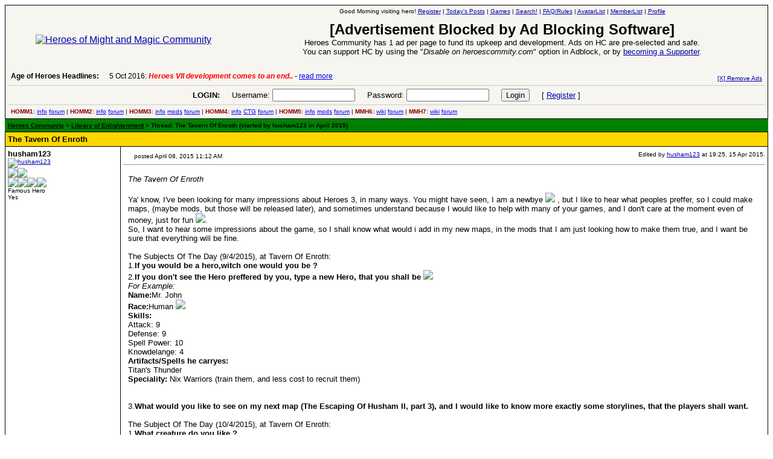

--- FILE ---
content_type: text/html
request_url: http://heroescommunity.com/viewthread.php3?TID=41213
body_size: 12019
content:
<HTML><head><meta charset=windows-1252><title>Heroes Community - The Tavern Of Enroth</title>
<META name="keywords" content="heroes of might and magic, heroes community, might and magic heroes 7, might and magic heroes 6, heroes of might and magic 5, heroes of might and magic 4, heroes of might and magic 3, heroes of might and magic 2, might and magic heroes VII, might and magic heroes VI, heroes of might and magic V, heroes of might and magic IV, heroes of might and magic III, heroes, might, magic, 7, 6, 5, 4, 3, 2, 1, vii, vi, v, iv, iii, ii, strategy, discussion, community, forum">
<META name="description" content="Heroes Community - discussion forum for Heroes of Might and Magic 2, 3, 4, 5, 6, 7 players featuring the latest Might and Magic Heroes VII news.">
<link rel="icon" href="http://heroescommunity.com/favicon.ico" type="image/x-icon" />
<link rel="shortcut icon" href="http://heroescommunity.com/favicon.ico" type="image/x-icon" />
<STYLE type=text/css>
#page A:active {
  COLOR: #DDE6E2 ;
}
#page A:visited {
  COLOR: #DDE6E2 ;
}
#page A:hover {
  COLOR: #B8B9A2;
}
#page A:link {
  COLOR: #DDE6E2;
}
</style>
<style type="text/css">
<!--
body, table {
font-family:Verdana, Arial, Helvetica, sans-serif;
}
.tophr {
font-family:Verdana, Arial, Helvetica, sans-serif;
font-size:10px;
border-top:1px solid #CCCCCC;
padding:5px;
}
.gana {
color:darkred;
font-weight:bold;
}
.qlinks A {color:blue;}
.adnt {
color:#FFFF00;
font-family:Verdana, Arial, Helvetica, sans-serif;
font-size:12px;
line-height: 16px;
}
.adnt A {color:#FFFFFF; text-decoration:none;}
.adnt A:HOVER {color:#FFFFFF; text-decoration:underline;}
.newa {
color:#000000;
font-family:Verdana, Arial, Helvetica;
font-size:12px;
}
.newa A {color:blue; text-decoration:none;}
.newa A:HOVER {color:blue; text-decoration:underline;}
.newb {
color:#000000;
font-family:Verdana, Arial, Helvetica;
font-size:12px;
}
.newb A {color:#000000; text-decoration:none;}
.newb A:HOVER {color:#000000; text-decoration:underline;}
.sma {
color:#000000;
font-family:Verdana, Arial, Helvetica;
font-size:10px;
}
.sma A {color:#000000;}
.t_pgs {font-size:13px;}
.t_pgs A {color:red;}
.t_pgsm {font-size:30px;padding:5px;}
.t_pgsm A {color:red;}
.bf {font-size:13px;}
.bfm {font-size:18px;}
.bfm A {color:#000000;}
form {margin-bottom:0px}
#ticker{overflow:hidden;width:600px;height:14px;text-align:left}
#ticker_contents{position:relative}
#ticker_contents div{font-size:12px;position:relative;height:14px}
a#bli{color:blue}
a#ah{font-size:12px;color:black;text-decoration:none;font-weight:bold;vertical-align:top}
a#ah:hover{text-decoration:underline}
-->
</style></head>
<BODY bgcolor="#FFFFFF" link="#0000AA" alink="#000000" vlink="#000099" onload="javascript:init_ticker()" >
<center>
<table border=0 cellpadding=0 cellspacing=0 width="100%">
<TR><td bgcolor="#000000">

<table cellpadding=4 cellspacing=1 border=0 width="100%" align="center"><tr> 
<TD colspan="2" bgcolor="#F7F5F0" height="8">      	 

<table width="100%" border="0" cellspacing="0" cellpadding="0"><tr> 
<td align='center'><a href="/"><img src="http://heroescommunity.com/images/heroescommunitybig.gif" border=0 alt="Heroes of Might and Magic Community"></a><br></td><td valign=top align=center>

<font face="Verdana, Arial, Helvetica" size="1"><script type="text/javascript" src="images/ads/openx/openads.js?ads=y&adnet=w&admid=m&adnum=1&adurl=x&adzone=3&clicktag=http&showad=y"></script><script language=JavaScript><!--
function display_title() {
date = new Date();
var hours = date.getHours(); 
time_of_day = 'Good Evening';
if (hours >= 2){time_of_day = '<font color=red>Get some Sleep</font>';}
if (hours >= 5){time_of_day = 'Good Morning';}
if (hours >= 12){time_of_day = 'Good Afternoon';}
if (hours >= 18){time_of_day = 'Good Evening';} 
document.write('' + time_of_day + '');}
display_title();
var bmes="<font size='5'><b>[Advertisement Blocked by Ad Blocking Software]</b></font><br><font size=2>Heroes Community has 1 ad per page to fund its upkeep and development. Ads on HC are pre-selected and safe.<br>You can support HC by using the &quot;<i>Disable on heroescommity.com</i>&quot; option in Adblock, or by <a href='faq.php3#support' target='_blank'>becoming a Supporter</a>.<br><br></font>";
if (!atv) var atv="pgload";
function getObj(name){if (document.getElementById) return document.getElementById(name);else if (document.all) return document.all[name];}
var delay=5000;var sc_delay=25;var sc_move=40;var lw=600;var curLeft=0;var newLeft=curLeft;var totalWidth=0;var tc,ticker,scroller;var paused;
function init_scroll(){var hv1=document.getElementById("he1");hh1=hv1.offsetHeight;if (hh1 < 5 || atv != "load"){hv1.innerHTML=bmes;}
tc=getObj('ticker_contents');var news=tc.getElementsByTagName("div");var topoffset=0;
for(i=0;i<news.length;i++){news[i].style.left=totalWidth+'px';news[i].style.top=topoffset+'px';topoffset-=14;totalWidth+=lw;}paused=false;ticker=setTimeout("scroll_content()", delay);var t=getObj('ticker');t.onmouseover=stopScroll;t.onmouseout=resumeScroll;}
function init_ticker(){setTimeout(init_scroll, 100);}
function scroll_content(){newLeft=(curLeft>2*lw-totalWidth)?curLeft-lw:0;scroller=setTimeout("scroll(tc)", sc_delay);}
function scroll(obj){curLeft=(curLeft>lw+sc_move-totalWidth)? curLeft-sc_move: 0;obj.style.left=curLeft+"px";nextScroll();}
function nextScroll(){if (curLeft!=newLeft) scroller=setTimeout("scroll(tc)", sc_delay); else{ ticker=setTimeout("scroll_content()", delay);}}
function stopScroll(){if (!paused){if (ticker) clearTimeout(ticker);if (scroller) clearTimeout(scroller);paused=true;}}
function resumeScroll(){if (paused){paused=false;if (ticker || scroller) nextScroll();}}
function restore_cursor(){document.getElementsByTagName("html")[0].className = '';}
//--></script> visiting hero! <a href='member.php3' rel='nofollow'><acronym title='Click here to register and begin posting!'>Register</acronym></a> |  
<a href="search.php3?action=active" rel="nofollow"><acronym title="View the list of threads with fresh posts.">Today's Posts</acronym></a>
 | <a href='playgame.php3'><acronym title='Bored? Want to pass some time? Try HC games!'>Games</acronym></a>
 | <a href="search.php3" rel="nofollow"><acronym title="Heroes Community, Age of Heroes and Web Search!">Search!</acronym></a>
 | <a href="faq.php3" rel="nofollow" target=_blank><acronym title="Frequently Asked Questions including Board Rules">FAQ/Rules</acronym></a>
 | <a href="avatarlist.php3" rel="nofollow"><acronym title="View the complete list of avatars!">AvatarList</acronym></a>
 | <a href="memberlist.php3" rel="nofollow"><acronym title="View the complete list of members.">MemberList</acronym></a>
 | <a href="member.php3?action=editprofile" rel="nofollow"><acronym title="Click here to edit your profile.">Profile</acronym></a>
 <br><br></font>
<div id="he1"><table border='0' cellspacing='1' cellpadding='0' bgcolor='black'><tr><td><SCRIPT language='Javascript'>
var cpmstar_rnd=Math.round(Math.random()*999999);
var cpmstar_pid=64112;
document.writeln("<SCR"+"IPT language='Javascript' src='//server.cpmstar.com/view.aspx?poolid="+cpmstar_pid+"&script=1&rnd="+cpmstar_rnd+"'></SCR"+"IPT>");
</SCRIPT></td></tr></table></div>
<font size="1"><br></font></td></tr>
<tr><td colspan=2 style='padding-left:5px;'>
<table border='0' cellspacing='0' cellpadding='0' width='100%'><tr><td>
<table cellpadding='0' cellspacing='0' width='800' height='22' border='0'><tr valign='top'><td nowrap><a id='ah' href='http://www.heroesofmightandmagic.com/' target='_top'>Age of Heroes Headlines:</a> &nbsp;</td><td><div id='ticker'><div id='ticker_contents'><div>5 Oct 2016: <font color='red'><i><b>Heroes VII development comes to an end..</b></i></font> - <a href='http://www.heroesofmightandmagic.com#1' target='_top' rel='nofollow' id='bli'>read more</a></div>
<div>6 Aug 2016: <i><b>Troubled Heroes VII Expansion Release</b></i> - <a href='http://www.heroesofmightandmagic.com#2' target='_top' rel='nofollow' id='bli'>read more</a></div>
<div>26 Apr 2016: <i><b>Heroes VII XPack - Trial by Fire - Coming out in June!</b></i> - <a href='http://www.heroesofmightandmagic.com#3' target='_top' rel='nofollow' id='bli'>read more</a></div>
<div>17 Apr 2016: <i><b>Global Alternative Creatures MOD for H7 after 1.8 Patch!</b></i> - <a href='http://www.heroesofmightandmagic.com#4' target='_top' rel='nofollow' id='bli'>read more</a></div>
<div>7 Mar 2016: <i><b>Romero launches a Piano Sonata Album Kickstarter!</b></i> - <a href='http://www.heroesofmightandmagic.com#5' target='_top' rel='nofollow' id='bli'>read more</a></div>
<div>19 Feb 2016: <i><b>Heroes 5.5 RC6, Heroes VII patch 1.7 are out!</b></i> - <a href='http://www.heroesofmightandmagic.com#6' target='_top' rel='nofollow' id='bli'>read more</a></div>
<div>13 Jan 2016: <i><b>Horn of the Abyss 1.4 Available for Download!</b></i> - <a href='http://www.heroesofmightandmagic.com#7' target='_top' rel='nofollow' id='bli'>read more</a></div>
<div>17 Dec 2015: <i><b>Heroes 5.5 update, 1.6 out for H7</b></i> - <a href='http://www.heroesofmightandmagic.com#8' target='_top' rel='nofollow' id='bli'>read more</a></div>
<div>23 Nov 2015: <i><b>H7 1.4 & 1.5 patches Released</b></i> - <a href='http://www.heroesofmightandmagic.com#9' target='_top' rel='nofollow' id='bli'>read more</a></div>
<div>31 Oct 2015: <i><b>First H7 patches are out, End of DoC development</b></i> - <a href='http://www.heroesofmightandmagic.com#10' target='_top' rel='nofollow' id='bli'>read more</a></div>
<div>5 Oct 2016: <font color='red'><i><b>Heroes VII development comes to an end..</b></i></font> - <a href='http://www.heroesofmightandmagic.com#1' target='_top' rel='nofollow' id='bli'>read more</a></div>
</div></div></td></tr></table>
</td><td align='right' style='padding-right:5px;'><font face="Verdana, Arial, Helvetica" size="1"><a href='http://heroescommunity.com/faq.php3#support' rel='nofollow'>[X] Remove Ads</a></font></td></tr></table>
</td></tr>
<tr><td colspan='2' align='center' class='tophr'><form name='form' action='login.php3' METHOD='POST'><font size='2'><b>LOGIN:</b> &nbsp &nbsp Username: <input type='text' name='UserName' size='15'> &nbsp &nbsp 
Password: <input type='password' name='Password' size='15'> &nbsp &nbsp <input type='submit' name='Submit' value='Login'>
 &nbsp &nbsp [ <a href='member.php3' rel='nofollow'>Register</a> ]</font></td></form></tr>
<tr><td colspan='2' class='tophr' style='padding-bottom:2px;'>
<span class='qlinks'><span class='gana'>HOMM1:</span> <a href="http://www.heroesofmightandmagic.com/heroes1/heroesofmightandmagic1i.shtml">info</a> <a href="forumdisplay.php3?FID=6">forum</a> | 
<span class='gana'>HOMM2:</span> <a href="http://www.heroesofmightandmagic.com/heroes2/heroesofmightandmagic2ii.shtml">info</a> <a href="forumdisplay.php3?FID=6">forum</a> | 
<span class='gana'>HOMM3:</span> <a href="http://www.heroesofmightandmagic.com/heroes3/heroesofmightandmagic3iii.shtml">info</a> <a href="forumdisplay.php3?FID=12">mods</a> <a href="forumdisplay.php3?FID=6">forum</a> | 
<span class='gana'>HOMM4:</span> <a href="http://www.heroesofmightandmagic.com/heroes4/heroesofmightandmagic4iv.shtml">info</a> <a href="http://www.heroesofmightandmagic.com/heroes4card/heroes4ivcardandtilegame.shtml">CTG</a> <a href="forumdisplay.php3?FID=4">forum</a> | 
<span class='gana'>HOMM5:</span> <a href="http://www.heroesofmightandmagic.com/heroes5/heroesofmightandmagic5v.shtml">info</a> <a href="forumdisplay.php3?FID=18">mods</a> <a href="forumdisplay.php3?FID=1">forum</a> | 
<span class='gana'>MMH6:</span> <a href="http://www.heroesofmightandmagic.com/heroes6/Might_and_Magic_Heroes_6_VI">wiki</a> <a href="forumdisplay.php3?FID=20">forum</a> | 
<span class='gana'>MMH7:</span> <a href="http://www.heroesofmightandmagic.com/heroes7/Might_and_Magic_Heroes_7_VII">wiki</a> <a href="forumdisplay.php3?FID=21">forum</a>
</span></td></tr>
</table>
</td></tr></table>
</td></tr></table>
<table border='0' cellpadding='0' cellspacing='0' width='100%'><tr><td bgcolor='#000000'> 
<table cellpadding='5' cellspacing='0' border='0' width='100%'>
<tr bgcolor='green'><td><span class='sma'><b><a href='/'><acronym title='Heroes Community Home Page'>Heroes Community</acronym></a> > <a href='/forumdisplay.php3?FID=6'><acronym title='Library of Enlightenment Forum'>Library of Enlightenment</acronym></a> > Thread: The Tavern Of Enroth (started by husham123 in April 2015)</b></span></td></tr></table></td></tr></table>
<table border='0' cellpadding='0' cellspacing='0' width='100%'><tr><td bgcolor='#000000'>
<table border='0' cellpadding='4' cellspacing='1' width='100%'>
<tr bgcolor='gold'><td colspan='2'>
<table border='0' cellpadding='0' cellspacing='0' width='100%'><tr><td class='bf'><b>The Tavern Of Enroth</b></td><td align='right' class='t_pgs'></td></tr></table>
</td></tr>
<tr bgcolor="#FFFFFF"> 
<td width="15%" valign="top"> <FONT SIZE="2" face="Verdana, Arial, Helvetica"><B><A name=0>husham123</a></B></font><BR>
<FONT SIZE="1" face="Verdana, Arial, Helvetica">
<a href='member.php3?action=viewprofile&UserName=husham123'><img src='images/avatars/husham-2016.png' border=0 alt='husham123'></a><BR>
<img src='images/rta.gif'><img src='images/rta.gif'><br><img src='images/star.gif'><img src='images/star.gif'><img src='images/star.gif'><img src='images/star.gif'><BR>

Famous Hero<br>
Yes<BR>


</FONT> </td>
<td width="85%" bgcolor="#FFFFFF"> 
<table border="0" cellpadding="0" cellspacing="0" width="100%">
<tr>
<td width="40%"><ACRONYM TITLE="This is an icon describing the mood of the topic."><IMG SRC="images/icons/blank.gif" BORDER=0 WIDTH=15 HEIGHT=15 ALIGN=ABSCENTER></ACRONYM><FONT SIZE="1" face="Verdana, Arial, Helvetica">
posted April 08, 2015 11:12 AM</font></td>
<td align="center" width="20%" NOWRAP><FONT SIZE="1" face="Verdana, Arial, Helvetica"></font></td>
<td width="40%">
<div align="right"><FONT SIZE="1" face="Verdana, Arial, Helvetica">Edited by <a href="member.php3?action=viewprofile&UserName=husham123">husham123</a> at 19:25, 15 Apr 2015.</font></div>
</td>
</tr>

</table>
<HR size=1>
<table width="100%" border="0" cellspacing="4" cellpadding="4">
<tr bgcolor="">
<td>
<FONT SIZE="2" FACE="Verdana, Arial">
<i>The Tavern Of Enroth</i><BR><BR>Ya' know, I've been looking for many impressions about Heroes 3, in many ways. You might have seen, I am a newbye <img src="images/smilies/tongue.gif" border=0> , but I like to hear what peoples preffer, so I could make maps, (maybe mods, but those will be released later), and sometimes understand because I would like to help with many of your games, and I don't care at the moment even of money, just for fun <img src="images/smilies/smile.gif" border=0>.<br />
So, I want to hear some impressions about the game, so I shall know what would i add in my new maps, in the mods that I am just looking how to make them true, and I want be sure that everything will be fine.<br />
<br />
The Subjects Of The Day (9/4/2015), at Tavern Of Enroth:<br />
1.<b>If you would be a hero,witch one would you be ?</b><br />
2.<b>If you don't see the Hero preffered by you, type a new Hero, that you shall be <img src="images/smilies/smile.gif" border=0></b><br />
<i>For Example:</i><br />
<b>Name:</b>Mr. John<br />
<b>Race:</b>Human <img src="images/smilies/tongue.gif" border=0><br />
<b>Skills:</b><br />
Attack: 9<br />
Defense: 9<br />
Spell Power: 10<br />
Knowdelange: 4<br />
<b>Artifacts/Spells he carryes:</b><br />
Titan's Thunder<br />
<b>Speciality:</b> Nix Warriors (train them, and less cost to recruit them)<br />
<br />
<br />
3.<b>What would you like to see on my next map (The Escaping Of Husham II, part 3), and I would like to know more exactly some storylines, that the players shall want.</b><br />
<br />
The Subject Of The Day (10/4/2015), at Tavern Of Enroth:<br />
1.<b>What creature do you like ?</b><br />
<br />
2.<b>If you don't like ANY, or have more prefferences, WHAT creature<br />
do you wish to see in the game ? (Preferable in one of my mods)</b><br />
<i>For Example:</i><br />
<b>Name</b>: Balaur<br />
<b>Health</b>:30<br />
<b>Attack</b>:12<br />
<b>Defense</b>:3<br />
<b>Description</b>:<br />
It's like a dragon, but it comes from the legends of Romania, and it used to kill, be killed by some knights.<br />
<b>Abilityes</b>:<br />
-Vulnerable To Magic<br />
-Casts Mirth<br />
-Hates Griffins<br />
<br />
<b>Name</b>: Evil Balaur (Balaur's Upgrade)<br />
<b>Health</b>:60<br />
<b>Attack</b>:24<br />
<b>Defense</b>:6<br />
<b>Description</b>:<br />
It's the same description as Balaur, but it used to kill more than the knights.<br />
<b>Abilityes</b>:<br />
-Immune To Magic<br />
-Casts Mirth, may cast Anti-Magic / Fireball<br />
-Hates Griffins (used to hate even Crusader,Pikemen or other creatures, but we are talking about the creature main-likely, and it hates the most Gryphins.<br />
<br />
<br />
<br />
<font color=green>Oh, and THX for taking time to read this topic <img src="images/smilies/smile.gif" border=0></font>
</FONT> 
</td>
</tr>
</table>
<HR size=1>
<table border=0 cellpadding=0 cellspacing=0><tr><td><span class="newa">&nbsp;<a href='member.php3?action=viewprofile&UserName=husham123'><acronym title="View husham123's Heroes Community profile.">View Profile</acronym></a> </span></td></tr></table>
</td></tr><tr bgcolor="#DEDFDF"> 
<td width="15%" valign="top"> <FONT SIZE="2" face="Verdana, Arial, Helvetica"><B><A name=0>batoonike</a></B></font><BR>
<FONT SIZE="1" face="Verdana, Arial, Helvetica">
<a href='member.php3?action=viewprofile&UserName=batoonike'><img src='images/avatars/H3-Sp-Air-Air Shield.jpg' border=0 alt='batoonike'></a><BR>
<img src='images/rta.gif'><img src='images/rta.gif'><br><img src='images/star.gif'><img src='images/star.gif'><img src='images/star.gif'><BR>

Known Hero<br>



</FONT> </td>
<td width="85%" bgcolor="#DEDFDF"> 
<table border="0" cellpadding="0" cellspacing="0" width="100%">
<tr>
<td width="40%"><ACRONYM TITLE="This is an icon describing the mood of the topic."><IMG SRC="images/icons/blank.gif" BORDER=0 WIDTH=15 HEIGHT=15 ALIGN=ABSCENTER></ACRONYM><FONT SIZE="1" face="Verdana, Arial, Helvetica">
posted April 09, 2015 07:32 PM</font></td>
<td align="center" width="20%" NOWRAP><FONT SIZE="1" face="Verdana, Arial, Helvetica"></font></td>
<td width="40%">
<div align="right"><FONT SIZE="1" face="Verdana, Arial, Helvetica"></font></div>
</td>
</tr>

</table>
<HR size=1>
<table width="100%" border="0" cellspacing="4" cellpadding="4">
<tr bgcolor="">
<td>
<FONT SIZE="2" FACE="Verdana, Arial">
You seem to have great passion in marketing. I recommend finding someone to do the actual production of the content you are publishing so eagerly. It will work out great then.
</FONT> 
</td>
</tr>
</table>
<HR size=1>
<table border=0 cellpadding=0 cellspacing=0><tr><td><span class="newa">&nbsp;<a href='member.php3?action=viewprofile&UserName=batoonike'><acronym title="View batoonike's Heroes Community profile.">View Profile</acronym></a> </span></td></tr></table>
</td></tr><tr bgcolor="#FFFFFF"> 
<td width="15%" valign="top"> <FONT SIZE="2" face="Verdana, Arial, Helvetica"><B><A name=0>husham123</a></B></font><BR>
<FONT SIZE="1" face="Verdana, Arial, Helvetica">
<a href='member.php3?action=viewprofile&UserName=husham123'><img src='images/avatars/husham-2016.png' border=0 alt='husham123'></a><BR>
<img src='images/rta.gif'><img src='images/rta.gif'><br><img src='images/star.gif'><img src='images/star.gif'><img src='images/star.gif'><img src='images/star.gif'><BR>

Famous Hero<br>
Yes<BR>


</FONT> </td>
<td width="85%" bgcolor="#FFFFFF"> 
<table border="0" cellpadding="0" cellspacing="0" width="100%">
<tr>
<td width="40%"><ACRONYM TITLE="This is an icon describing the mood of the topic."><IMG SRC="images/icons/blank.gif" BORDER=0 WIDTH=15 HEIGHT=15 ALIGN=ABSCENTER></ACRONYM><FONT SIZE="1" face="Verdana, Arial, Helvetica">
posted April 09, 2015 08:47 PM</font></td>
<td align="center" width="20%" NOWRAP><FONT SIZE="1" face="Verdana, Arial, Helvetica"></font></td>
<td width="40%">
<div align="right"><FONT SIZE="1" face="Verdana, Arial, Helvetica"></font></div>
</td>
</tr>

</table>
<HR size=1>
<table width="100%" border="0" cellspacing="4" cellpadding="4">
<tr bgcolor="">
<td>
<FONT SIZE="2" FACE="Verdana, Arial">
<blockquote>batoonike said:<hr>You seem to have great passion in marketing. I recommend finding someone to do the actual production of the content you are publishing so eagerly. It will work out great then.<hr></blockquote><br />
Thanks, I may give it a try <img src="images/smilies/tongue.gif" border=0><br />
But first, i want to know...<br />
Is someone actually able to make the mods true for me ?<br />
I shall make the textures of the mods I want to do, but I will still need help. LizzardWarrior, do you want to help me with my mods upcoming, and me helping you to your Romanian Town ? <img src="images/smilies/biggrin.gif" border=0><br />
Thanks anyway <img src="images/icons/icon16.gif" border=0>
</FONT> 
</td>
</tr>
</table>
<HR size=1>
<table border=0 cellpadding=0 cellspacing=0><tr><td><span class="newa">&nbsp;<a href='member.php3?action=viewprofile&UserName=husham123'><acronym title="View husham123's Heroes Community profile.">View Profile</acronym></a> </span></td></tr></table>
</td></tr><tr bgcolor="#DEDFDF"> 
<td width="15%" valign="top"> <FONT SIZE="2" face="Verdana, Arial, Helvetica"><B><A name=0>batoonike</a></B></font><BR>
<FONT SIZE="1" face="Verdana, Arial, Helvetica">
<a href='member.php3?action=viewprofile&UserName=batoonike'><img src='images/avatars/H3-Sp-Air-Air Shield.jpg' border=0 alt='batoonike'></a><BR>
<img src='images/rta.gif'><img src='images/rta.gif'><br><img src='images/star.gif'><img src='images/star.gif'><img src='images/star.gif'><BR>

Known Hero<br>



</FONT> </td>
<td width="85%" bgcolor="#DEDFDF"> 
<table border="0" cellpadding="0" cellspacing="0" width="100%">
<tr>
<td width="40%"><ACRONYM TITLE="This is an icon describing the mood of the topic."><IMG SRC="images/icons/blank.gif" BORDER=0 WIDTH=15 HEIGHT=15 ALIGN=ABSCENTER></ACRONYM><FONT SIZE="1" face="Verdana, Arial, Helvetica">
posted April 09, 2015 09:12 PM</font></td>
<td align="center" width="20%" NOWRAP><FONT SIZE="1" face="Verdana, Arial, Helvetica"></font></td>
<td width="40%">
<div align="right"><FONT SIZE="1" face="Verdana, Arial, Helvetica"></font></div>
</td>
</tr>

</table>
<HR size=1>
<table width="100%" border="0" cellspacing="4" cellpadding="4">
<tr bgcolor="">
<td>
<FONT SIZE="2" FACE="Verdana, Arial">
I forgot to mention that you may have to pay them or provide some kind of value to the creators too.
</FONT> 
</td>
</tr>
</table>
<HR size=1>
<table border=0 cellpadding=0 cellspacing=0><tr><td><span class="newa">&nbsp;<a href='member.php3?action=viewprofile&UserName=batoonike'><acronym title="View batoonike's Heroes Community profile.">View Profile</acronym></a> </span></td></tr></table>
</td></tr><tr bgcolor="#FFFFFF"> 
<td width="15%" valign="top"> <FONT SIZE="2" face="Verdana, Arial, Helvetica"><B><A name=0>husham123</a></B></font><BR>
<FONT SIZE="1" face="Verdana, Arial, Helvetica">
<a href='member.php3?action=viewprofile&UserName=husham123'><img src='images/avatars/husham-2016.png' border=0 alt='husham123'></a><BR>
<img src='images/rta.gif'><img src='images/rta.gif'><br><img src='images/star.gif'><img src='images/star.gif'><img src='images/star.gif'><img src='images/star.gif'><BR>

Famous Hero<br>
Yes<BR>


</FONT> </td>
<td width="85%" bgcolor="#FFFFFF"> 
<table border="0" cellpadding="0" cellspacing="0" width="100%">
<tr>
<td width="40%"><ACRONYM TITLE="This is an icon describing the mood of the topic."><IMG SRC="images/icons/blank.gif" BORDER=0 WIDTH=15 HEIGHT=15 ALIGN=ABSCENTER></ACRONYM><FONT SIZE="1" face="Verdana, Arial, Helvetica">
posted April 09, 2015 09:17 PM</font></td>
<td align="center" width="20%" NOWRAP><FONT SIZE="1" face="Verdana, Arial, Helvetica"></font></td>
<td width="40%">
<div align="right"><FONT SIZE="1" face="Verdana, Arial, Helvetica">Edited by <a href="member.php3?action=viewprofile&UserName=husham123">husham123</a> at 21:17, 09 Apr 2015.</font></div>
</td>
</tr>

</table>
<HR size=1>
<table width="100%" border="0" cellspacing="4" cellpadding="4">
<tr bgcolor="">
<td>
<FONT SIZE="2" FACE="Verdana, Arial">
<blockquote>batoonike said:<hr>I forgot to mention that you may have to pay them or provide some kind of value to the creators too.<hr></blockquote><br />
<br />
I retreat my whole words from before <img src="images/icons/icon24.gif" border=0><br />
<br />
(I though those mods were made for fun, and you don't have to pay <img src="images/icons/icon23.gif" border=0>,<br />
but I guess that I couldn't offer money, but some support if needed. Like buying the programs needed not the money xD.
</FONT> 
</td>
</tr>
</table>
<HR size=1>
<table border=0 cellpadding=0 cellspacing=0><tr><td><span class="newa">&nbsp;<a href='member.php3?action=viewprofile&UserName=husham123'><acronym title="View husham123's Heroes Community profile.">View Profile</acronym></a> </span></td></tr></table>
</td></tr><tr bgcolor="#DEDFDF"> 
<td width="15%" valign="top"> <FONT SIZE="2" face="Verdana, Arial, Helvetica"><B><A name=0>LizardWarrior</a></B></font><BR>
<FONT SIZE="1" face="Verdana, Arial, Helvetica">
<a href='member.php3?action=viewprofile&UserName=LizardWarrior'><img src='images/avatars/LizardWarrior-2011.gif' border=0 alt='LizardWarrior'></a><BR>
<img src='images/rta.gif'><img src='images/rta.gif'><img src='images/rta.gif'><img src='images/rta.gif'><img src='images/rta.gif'><br><img src='images/star.gif'><img src='images/star.gif'><img src='images/star.gif'><img src='images/star.gif'><img src='images/star.gif'><img src='images/star.gif'><BR>
Honorable<br>
Legendary Hero<br>
the reckoning is at hand<BR>


</FONT> </td>
<td width="85%" bgcolor="#DEDFDF"> 
<table border="0" cellpadding="0" cellspacing="0" width="100%">
<tr>
<td width="40%"><ACRONYM TITLE="This is an icon describing the mood of the topic."><IMG SRC="images/icons/blank.gif" BORDER=0 WIDTH=15 HEIGHT=15 ALIGN=ABSCENTER></ACRONYM><FONT SIZE="1" face="Verdana, Arial, Helvetica">
posted April 09, 2015 09:27 PM</font></td>
<td align="center" width="20%" NOWRAP><FONT SIZE="1" face="Verdana, Arial, Helvetica"></font></td>
<td width="40%">
<div align="right"><FONT SIZE="1" face="Verdana, Arial, Helvetica"></font></div>
</td>
</tr>

</table>
<HR size=1>
<table width="100%" border="0" cellspacing="4" cellpadding="4">
<tr bgcolor="">
<td>
<FONT SIZE="2" FACE="Verdana, Arial">
Mate, I see that you're full of enthusiasm, that's a good thing, but you shouldn't jump right into the unknowns. First do simple things like changing a creature's attack or a hero's portrait then gradually advance until you are skilled enough to wrestle with the big projects. I see you have opened a large number of threads in a small time and they tend to get only a few replies, I'd recommend to start focusing more on modding than just spawning threads which aren't going to help you learn. I know how you are now, I was once like you, just starting and annoying Salamandre (sorry <img src="images/smilies/biggrin.gif" border=0>). Just less talk and more work is what I'd recommend you. If you have any questions, feel free to ask me.
<BR>____________<BR>

</FONT> 
</td>
</tr>
</table>
<HR size=1>
<table border=0 cellpadding=0 cellspacing=0><tr><td><span class="newa">&nbsp;<a href='member.php3?action=viewprofile&UserName=LizardWarrior'><acronym title="View LizardWarrior's Heroes Community profile.">View Profile</acronym></a> </span></td></tr></table>
</td></tr><tr bgcolor="#FFFFFF"> 
<td width="15%" valign="top"> <FONT SIZE="2" face="Verdana, Arial, Helvetica"><B><A name=0>husham123</a></B></font><BR>
<FONT SIZE="1" face="Verdana, Arial, Helvetica">
<a href='member.php3?action=viewprofile&UserName=husham123'><img src='images/avatars/husham-2016.png' border=0 alt='husham123'></a><BR>
<img src='images/rta.gif'><img src='images/rta.gif'><br><img src='images/star.gif'><img src='images/star.gif'><img src='images/star.gif'><img src='images/star.gif'><BR>

Famous Hero<br>
Yes<BR>


</FONT> </td>
<td width="85%" bgcolor="#FFFFFF"> 
<table border="0" cellpadding="0" cellspacing="0" width="100%">
<tr>
<td width="40%"><ACRONYM TITLE="This is an icon describing the mood of the topic."><IMG SRC="images/icons/blank.gif" BORDER=0 WIDTH=15 HEIGHT=15 ALIGN=ABSCENTER></ACRONYM><FONT SIZE="1" face="Verdana, Arial, Helvetica">
posted April 09, 2015 10:09 PM</font></td>
<td align="center" width="20%" NOWRAP><FONT SIZE="1" face="Verdana, Arial, Helvetica"></font></td>
<td width="40%">
<div align="right"><FONT SIZE="1" face="Verdana, Arial, Helvetica"></font></div>
</td>
</tr>

</table>
<HR size=1>
<table width="100%" border="0" cellspacing="4" cellpadding="4">
<tr bgcolor="">
<td>
<FONT SIZE="2" FACE="Verdana, Arial">
@LizzardWarrior<br />
Thanks <img src="images/smilies/biggrin.gif" border=0><br />
I will ask you if i have anything to tell you.<br />
Oh, but to change a heroe's portrait is simple. Use Heroes 3 Map Editor xD.<br />
Just kidding.<br />
Ok, this topic is the last one I am gonna spawn at the moment.<br />
It is dedicated to the peoples working to mod Heroes 3, and peoples that want talk any errors, problems on Homm3.<br />
As I sayd, I will only talk in this topic.<br />
No more spawn <img src="images/smilies/tongue.gif" border=0>
</FONT> 
</td>
</tr>
</table>
<HR size=1>
<table border=0 cellpadding=0 cellspacing=0><tr><td><span class="newa">&nbsp;<a href='member.php3?action=viewprofile&UserName=husham123'><acronym title="View husham123's Heroes Community profile.">View Profile</acronym></a> </span></td></tr></table>
</td></tr><tr bgcolor="#DEDFDF"> 
<td width="15%" valign="top"> <FONT SIZE="2" face="Verdana, Arial, Helvetica"><B><A name=0>Thant</a></B></font><BR>
<FONT SIZE="1" face="Verdana, Arial, Helvetica">
<a href='member.php3?action=viewprofile&UserName=Thant'><img src='images/avatars/Thant.jpg' border=0 alt='Thant'></a><BR>
<img src='images/rta.gif'><img src='images/rta.gif'><BR>

Tavern Dweller<br>



</FONT> </td>
<td width="85%" bgcolor="#DEDFDF"> 
<table border="0" cellpadding="0" cellspacing="0" width="100%">
<tr>
<td width="40%"><ACRONYM TITLE="This is an icon describing the mood of the topic."><IMG SRC="images/icons/blank.gif" BORDER=0 WIDTH=15 HEIGHT=15 ALIGN=ABSCENTER></ACRONYM><FONT SIZE="1" face="Verdana, Arial, Helvetica">
posted April 15, 2015 04:07 PM</font></td>
<td align="center" width="20%" NOWRAP><FONT SIZE="1" face="Verdana, Arial, Helvetica"></font></td>
<td width="40%">
<div align="right"><FONT SIZE="1" face="Verdana, Arial, Helvetica"></font></div>
</td>
</tr>

</table>
<HR size=1>
<table width="100%" border="0" cellspacing="4" cellpadding="4">
<tr bgcolor="">
<td>
<FONT SIZE="2" FACE="Verdana, Arial">
Hm, a tavern seems like a suitable place to tell tales. Well, gather round people, for I have one.<br />
<br />
Remember the scenario "All for One"? Well, you better do, because this tale happens in that land. You see, for over a thousand years there existed the Alvarian Empire. It encompassed, at its peak, all lands from the southern shorelines, over the elvish midland forests, to the cold north shared by Norderners and the Wizard college of Allesia. This country has been carved with the armies of the South.<br />
<br />
You see, the South was compromised from two separated peninsulas, the western one ruled by the house Lupus and the eastern by house Cravant. To this day, it is told how house Cravant swore fealty to the Lupus family when it gained holy assistance in mid battle against the barbarians on the eastern borders of Cravant lands. it is said how angels came from the sky and helped duke Alexander Lupus in battle. Seeing how Alexander enjoys divine protection, duke Ambroise Cravant rode to his camp and bent knee the moment he saw the angels with his own eyes. House Cravant served the Empire faithfully ever since. <br />
<br />
The southern armies now united and Alexander decided to march through the dark forest towards Wiszegrad, the elvish capital. When the vast army arrived at the gates of this wooden city, lord Earendil, the elvish king, came into Alexander' tent where they spent the entire night in deep discussion. Later it was revealed how lord Earendil proposed to become Alexander' vassal himself! His peace-loving nature and broad views were highly respected in the south since then, for Earendil told the future emperor:"Know that war is always the last resort of my people, but we will always defend our freedom if it was stepped on. But, in an hour such as this, we clearly see how a new era begins, how times are changing. Alvarion is no longer land with many warring lords. Now a uniting force is rising, and it is you, lord Alexander. For peace to be maintained, the elves shall bend the knee and serve you faithfully in the coming era. All our requests consist of guarantees of our freedoms and peace.". The next morning, Alexander was greeted as a hero in Wiszegrad and there he was crowned emperor. <br />
<br />
But, alas, the merriment could not continue for long. Northern elvish garrisons have been overrun by Nordern armies. For centuries elves waged war against the High kings of the north. Earendil asked Alexander to help him in finally bringing peace to the elves by helping them in their war. Alexander, of course, accepted and his armies easily routed the Norderners, pushed them over the border and soon besieged their capital, Wodyngard. The city soon fell and their kingdom was split in two. In the eastern part, beyond the forever snowy mountains, Alexander formed an entire city dedicated to the study of magic. Earendil donated parts of his lands south of the White mountains for a separate university to be constructed. The new city bore the name Allesia, according to the capital of house Lupus - Allesium. The two cities were represented as husband and wife on the many pictures and works of art in Allesia, and truly, their relationship resembled such relation.<br />
<br />
Finally, the Alvarian empire was formed and peace has come to the land. The heathen religion of the north has been forbidden, but it survived through the millenium. For the rest of its history, Alvarion has been defending against barbarians from the deserts and the marshes. Soon it was discovered that the necromancers of the wastelands incited such incursions, with the sole purpose to spread death in the name of Aszmoday, the Devil. From time to time the necromancers would rise up and sow death through Alvarion, but never have they truly threatened the Empire.<br />
<br />
In the end, the 134th emperor, Maximilianus IX died without an heir. The northerners proclaimed independence as soon as they could. A provisional council has taken control over Allesium, but suddenly house Cravant cancelled obedience to the capital, for duke Artos proclaimed his desire to become emperor. The Mage council of Allesia proclaimed a republic and publicly made efforts to unite the Empire again under a suitable leadership. Lord Earendil also proclaimed independence, but refused to take part in any military conflict between the warring lords, and he also refused the imperial crown, stating that he is best fit to rule the elves and only elves. It was not long before count Vlad Draco, vampire lord of Wlakhia, caught wind of this and started gathering his armies to finally scourge Alvarion of all life.<br />
<br />
And now, war is raged all across the old empire, and it is uncertain who will be victorious at the end.
</FONT> 
</td>
</tr>
</table>
<HR size=1>
<table border=0 cellpadding=0 cellspacing=0><tr><td><span class="newa">&nbsp;<a href='member.php3?action=viewprofile&UserName=Thant'><acronym title="View Thant's Heroes Community profile.">View Profile</acronym></a> </span></td></tr></table>
</td></tr><tr bgcolor="#FFFFFF"> 
<td width="15%" valign="top"> <FONT SIZE="2" face="Verdana, Arial, Helvetica"><B><A name=0>husham123</a></B></font><BR>
<FONT SIZE="1" face="Verdana, Arial, Helvetica">
<a href='member.php3?action=viewprofile&UserName=husham123'><img src='images/avatars/husham-2016.png' border=0 alt='husham123'></a><BR>
<img src='images/rta.gif'><img src='images/rta.gif'><br><img src='images/star.gif'><img src='images/star.gif'><img src='images/star.gif'><img src='images/star.gif'><BR>

Famous Hero<br>
Yes<BR>


</FONT> </td>
<td width="85%" bgcolor="#FFFFFF"> 
<table border="0" cellpadding="0" cellspacing="0" width="100%">
<tr>
<td width="40%"><ACRONYM TITLE="This is an icon describing the mood of the topic."><IMG SRC="images/icons/blank.gif" BORDER=0 WIDTH=15 HEIGHT=15 ALIGN=ABSCENTER></ACRONYM><FONT SIZE="1" face="Verdana, Arial, Helvetica">
posted April 15, 2015 07:23 PM</font></td>
<td align="center" width="20%" NOWRAP><FONT SIZE="1" face="Verdana, Arial, Helvetica"></font></td>
<td width="40%">
<div align="right"><FONT SIZE="1" face="Verdana, Arial, Helvetica"></font></div>
</td>
</tr>

</table>
<HR size=1>
<table width="100%" border="0" cellspacing="4" cellpadding="4">
<tr bgcolor="">
<td>
<FONT SIZE="2" FACE="Verdana, Arial">
Great story, mate.<br />
I think of creating a Board Glade Pyre thread with a roleplay about that, but as I don't know how the roleplay's form shall be, I want to ask someone to do it for me <img src="images/smilies/tongue.gif" border=0>.<br />
Anyways, your rank is Tavern Dweller, so that explains that you are very usefull at telling storyes in the tavern <img src="images/icons/icon16.gif" border=0>.
<BR>____________<BR>
What the darn-diddily-doodily did you just say about me, you little witcharooney? I’ll have you know I graduated top of my class at Springfield Bible College, and I’ve been involved in numerous secret
</FONT> 
</td>
</tr>
</table>
<HR size=1>
<table border=0 cellpadding=0 cellspacing=0><tr><td><span class="newa">&nbsp;<a href='member.php3?action=viewprofile&UserName=husham123'><acronym title="View husham123's Heroes Community profile.">View Profile</acronym></a> </span></td></tr></table>
</td></tr><tr bgcolor="#DEDFDF"> 
<td width="15%" valign="top"> <FONT SIZE="2" face="Verdana, Arial, Helvetica"><B><A name=0>heroofpunk</a></B></font><BR>
<FONT SIZE="1" face="Verdana, Arial, Helvetica">
<a href='member.php3?action=viewprofile&UserName=heroofpunk'><img src='images/avatars/Angel.jpg' border=0 alt='heroofpunk'></a><BR>
<img src='images/rta.gif'><img src='images/rta.gif'><br><img src='images/star.gif'><BR>

Hired Hero<br>



</FONT> </td>
<td width="85%" bgcolor="#DEDFDF"> 
<table border="0" cellpadding="0" cellspacing="0" width="100%">
<tr>
<td width="40%"><ACRONYM TITLE="This is an icon describing the mood of the topic."><IMG SRC="images/icons/blank.gif" BORDER=0 WIDTH=15 HEIGHT=15 ALIGN=ABSCENTER></ACRONYM><FONT SIZE="1" face="Verdana, Arial, Helvetica">
posted May 10, 2015 11:22 AM</font></td>
<td align="center" width="20%" NOWRAP><FONT SIZE="1" face="Verdana, Arial, Helvetica"></font></td>
<td width="40%">
<div align="right"><FONT SIZE="1" face="Verdana, Arial, Helvetica"></font></div>
</td>
</tr>

</table>
<HR size=1>
<table width="100%" border="0" cellspacing="4" cellpadding="4">
<tr bgcolor="">
<td>
<FONT SIZE="2" FACE="Verdana, Arial">
If you are interested in creating stories and maps. <br />
We have a spot for you in our 7 year long project Masters of Sighisoara. <br />
We create stories, and are currently in need of help with map making, play testing, storywriting etc. <br />
I like what you are doing here and you seem really enthusiastic and organized! <br />
<br />
Keep up the good work!! 
</FONT> 
</td>
</tr>
</table>
<HR size=1>
<table border=0 cellpadding=0 cellspacing=0><tr><td><span class="newa">&nbsp;<a href='member.php3?action=viewprofile&UserName=heroofpunk'><acronym title="View heroofpunk's Heroes Community profile.">View Profile</acronym></a> </span></td></tr></table>
</td></tr><TR bgcolor="gold"><TD colspan=2>

<table width="100%" border="0" cellspacing="0" cellpadding="0"><tr><td class='t_pgs'><b>Jump To: <a href='viewthread.php3?TID=29542'>&laquo; Prev Thread</a> . . . <a href='viewthread.php3?TID=41177'>Next Thread &raquo;</a></b></td><td align='right' class='t_pgs'></td></tr></table>

</td>
</TR>
</table></table>

<table border=0 width="100%">
  <TR> 
    <td valign=middle><font size="1" face="Verdana, Arial, Helvetica"><center><a href="post.php3?action=newpoll&FID=6" rel="nofollow"><img src="images/new_poll2.gif" border=0 alt="Post New Poll"></a>
    &nbsp; <a href="post.php3?action=newpost&FID=6" rel="nofollow"> <img src="images/new_topic2.gif" border=0 alt="Post New Topic"></a>
    &nbsp; <a href="post.php3?action=reply&TID=41213&pn=1" rel="nofollow"> <img src="images/post_reply2.gif" border=0 alt="Post New Reply"></a></center></font></td>
<td align=right>
<form name='form' action='forumdisplay.php3'><select name='FID'>
<option value='' SELECTED>JUMP TO ANOTHER FORUM</option>
<option value=''></option><option value=''>ONLINE TOURNAMENTS</option>
<option value='2'>Tournament of Honor</option>
<option value=''></option><option value=''>HEROES BOARDS</option>
<option value='6'>Library of Enlightenment</option>
<option value='12'>Heroes 3.5 - WoG and Beyond</option>
<option value='4'>Heroes 4 - Lands of Axeoth</option>
<option value='1'>Heroes 5 - Temple of Ashan</option>
<option value='18'>Heroes 5 - Modders Workshop</option>
<option value='20'>Heroes 6 - The New Beginning</option>
<option value='21'>Heroes 7 - Falcon's Last Flight</option>
<option value='22'>New Heroes - Olden Era</option>
<option value='5'>Heroes 8+ Altar of Wishes</option>
<option value='17'>Dimension Gates</option>
<option value='14'>MapHaven Guild</option>
<option value='19'>Summoners Academy</option>
<option value=''></option><option value=''>DISCUSSION BOARDS</option>
<option value='16'>Newcomers Inn</option>
<option value='3'>Tavern of the Rising Sun</option>
<option value='9'>Volcanic Wastelands</option>
<option value='15'>Other Games Exist Too</option>
<option value='13'>Bards Glade Pyre (RPG)</option>
<option value='10'>Other Side of the Monitor</option>
<option value=''></option><option value=''>COMMUNITY BOARDS</option>
<option value='11'>Age of Heroes Coliseum</option>
<option value='8'>Turban Tribunal</option>
<option value='7'>Mod Squad Headquarters</option>
</select><input type='submit' value='Go'><br><font size='1' face='Verdana, Arial, Helvetica'>Page compiled in 0.0682 seconds</font></form></td></tr>
</TABLE>
 </body></html>